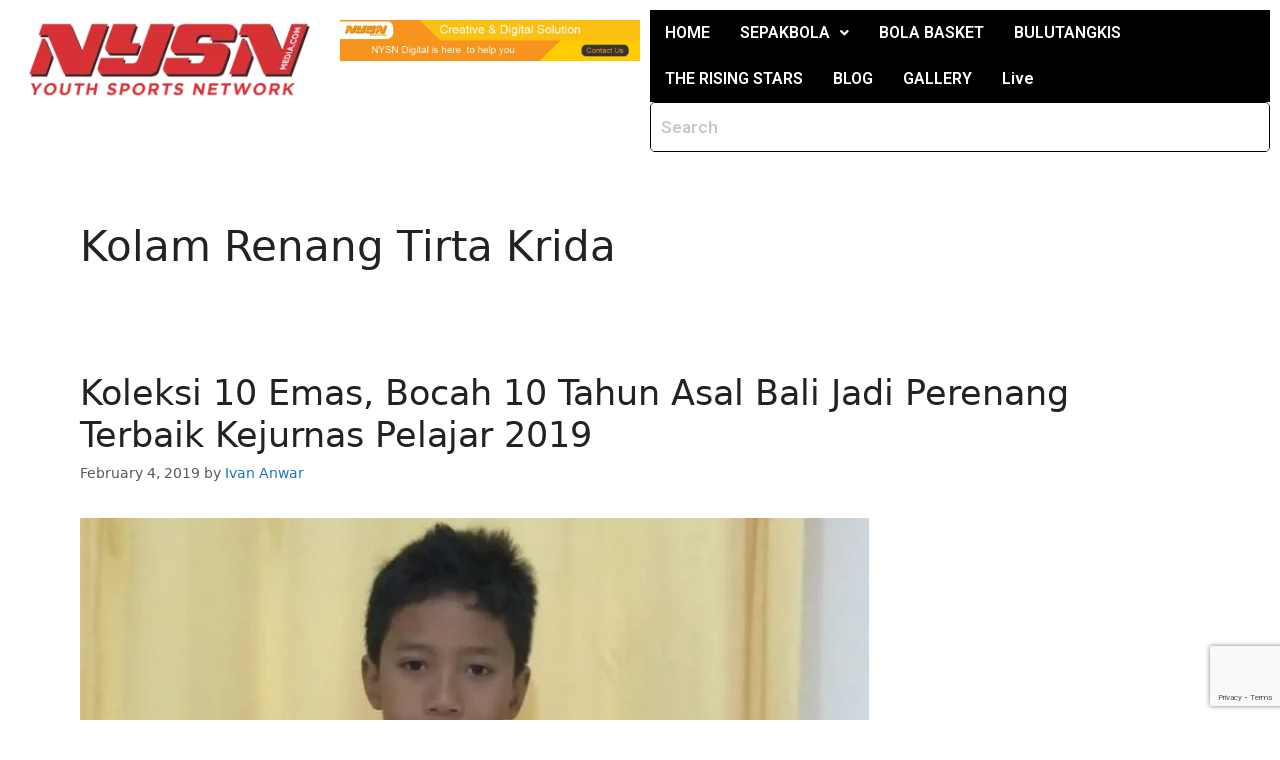

--- FILE ---
content_type: text/html; charset=utf-8
request_url: https://www.google.com/recaptcha/api2/anchor?ar=1&k=6LeKaZgUAAAAAO6aeRTHInza4-aCLeZRd4DxyLT8&co=aHR0cHM6Ly93d3cubnlzbm1lZGlhLmNvbTo0NDM.&hl=en&v=PoyoqOPhxBO7pBk68S4YbpHZ&size=invisible&anchor-ms=20000&execute-ms=30000&cb=m0m14mstxdby
body_size: 48924
content:
<!DOCTYPE HTML><html dir="ltr" lang="en"><head><meta http-equiv="Content-Type" content="text/html; charset=UTF-8">
<meta http-equiv="X-UA-Compatible" content="IE=edge">
<title>reCAPTCHA</title>
<style type="text/css">
/* cyrillic-ext */
@font-face {
  font-family: 'Roboto';
  font-style: normal;
  font-weight: 400;
  font-stretch: 100%;
  src: url(//fonts.gstatic.com/s/roboto/v48/KFO7CnqEu92Fr1ME7kSn66aGLdTylUAMa3GUBHMdazTgWw.woff2) format('woff2');
  unicode-range: U+0460-052F, U+1C80-1C8A, U+20B4, U+2DE0-2DFF, U+A640-A69F, U+FE2E-FE2F;
}
/* cyrillic */
@font-face {
  font-family: 'Roboto';
  font-style: normal;
  font-weight: 400;
  font-stretch: 100%;
  src: url(//fonts.gstatic.com/s/roboto/v48/KFO7CnqEu92Fr1ME7kSn66aGLdTylUAMa3iUBHMdazTgWw.woff2) format('woff2');
  unicode-range: U+0301, U+0400-045F, U+0490-0491, U+04B0-04B1, U+2116;
}
/* greek-ext */
@font-face {
  font-family: 'Roboto';
  font-style: normal;
  font-weight: 400;
  font-stretch: 100%;
  src: url(//fonts.gstatic.com/s/roboto/v48/KFO7CnqEu92Fr1ME7kSn66aGLdTylUAMa3CUBHMdazTgWw.woff2) format('woff2');
  unicode-range: U+1F00-1FFF;
}
/* greek */
@font-face {
  font-family: 'Roboto';
  font-style: normal;
  font-weight: 400;
  font-stretch: 100%;
  src: url(//fonts.gstatic.com/s/roboto/v48/KFO7CnqEu92Fr1ME7kSn66aGLdTylUAMa3-UBHMdazTgWw.woff2) format('woff2');
  unicode-range: U+0370-0377, U+037A-037F, U+0384-038A, U+038C, U+038E-03A1, U+03A3-03FF;
}
/* math */
@font-face {
  font-family: 'Roboto';
  font-style: normal;
  font-weight: 400;
  font-stretch: 100%;
  src: url(//fonts.gstatic.com/s/roboto/v48/KFO7CnqEu92Fr1ME7kSn66aGLdTylUAMawCUBHMdazTgWw.woff2) format('woff2');
  unicode-range: U+0302-0303, U+0305, U+0307-0308, U+0310, U+0312, U+0315, U+031A, U+0326-0327, U+032C, U+032F-0330, U+0332-0333, U+0338, U+033A, U+0346, U+034D, U+0391-03A1, U+03A3-03A9, U+03B1-03C9, U+03D1, U+03D5-03D6, U+03F0-03F1, U+03F4-03F5, U+2016-2017, U+2034-2038, U+203C, U+2040, U+2043, U+2047, U+2050, U+2057, U+205F, U+2070-2071, U+2074-208E, U+2090-209C, U+20D0-20DC, U+20E1, U+20E5-20EF, U+2100-2112, U+2114-2115, U+2117-2121, U+2123-214F, U+2190, U+2192, U+2194-21AE, U+21B0-21E5, U+21F1-21F2, U+21F4-2211, U+2213-2214, U+2216-22FF, U+2308-230B, U+2310, U+2319, U+231C-2321, U+2336-237A, U+237C, U+2395, U+239B-23B7, U+23D0, U+23DC-23E1, U+2474-2475, U+25AF, U+25B3, U+25B7, U+25BD, U+25C1, U+25CA, U+25CC, U+25FB, U+266D-266F, U+27C0-27FF, U+2900-2AFF, U+2B0E-2B11, U+2B30-2B4C, U+2BFE, U+3030, U+FF5B, U+FF5D, U+1D400-1D7FF, U+1EE00-1EEFF;
}
/* symbols */
@font-face {
  font-family: 'Roboto';
  font-style: normal;
  font-weight: 400;
  font-stretch: 100%;
  src: url(//fonts.gstatic.com/s/roboto/v48/KFO7CnqEu92Fr1ME7kSn66aGLdTylUAMaxKUBHMdazTgWw.woff2) format('woff2');
  unicode-range: U+0001-000C, U+000E-001F, U+007F-009F, U+20DD-20E0, U+20E2-20E4, U+2150-218F, U+2190, U+2192, U+2194-2199, U+21AF, U+21E6-21F0, U+21F3, U+2218-2219, U+2299, U+22C4-22C6, U+2300-243F, U+2440-244A, U+2460-24FF, U+25A0-27BF, U+2800-28FF, U+2921-2922, U+2981, U+29BF, U+29EB, U+2B00-2BFF, U+4DC0-4DFF, U+FFF9-FFFB, U+10140-1018E, U+10190-1019C, U+101A0, U+101D0-101FD, U+102E0-102FB, U+10E60-10E7E, U+1D2C0-1D2D3, U+1D2E0-1D37F, U+1F000-1F0FF, U+1F100-1F1AD, U+1F1E6-1F1FF, U+1F30D-1F30F, U+1F315, U+1F31C, U+1F31E, U+1F320-1F32C, U+1F336, U+1F378, U+1F37D, U+1F382, U+1F393-1F39F, U+1F3A7-1F3A8, U+1F3AC-1F3AF, U+1F3C2, U+1F3C4-1F3C6, U+1F3CA-1F3CE, U+1F3D4-1F3E0, U+1F3ED, U+1F3F1-1F3F3, U+1F3F5-1F3F7, U+1F408, U+1F415, U+1F41F, U+1F426, U+1F43F, U+1F441-1F442, U+1F444, U+1F446-1F449, U+1F44C-1F44E, U+1F453, U+1F46A, U+1F47D, U+1F4A3, U+1F4B0, U+1F4B3, U+1F4B9, U+1F4BB, U+1F4BF, U+1F4C8-1F4CB, U+1F4D6, U+1F4DA, U+1F4DF, U+1F4E3-1F4E6, U+1F4EA-1F4ED, U+1F4F7, U+1F4F9-1F4FB, U+1F4FD-1F4FE, U+1F503, U+1F507-1F50B, U+1F50D, U+1F512-1F513, U+1F53E-1F54A, U+1F54F-1F5FA, U+1F610, U+1F650-1F67F, U+1F687, U+1F68D, U+1F691, U+1F694, U+1F698, U+1F6AD, U+1F6B2, U+1F6B9-1F6BA, U+1F6BC, U+1F6C6-1F6CF, U+1F6D3-1F6D7, U+1F6E0-1F6EA, U+1F6F0-1F6F3, U+1F6F7-1F6FC, U+1F700-1F7FF, U+1F800-1F80B, U+1F810-1F847, U+1F850-1F859, U+1F860-1F887, U+1F890-1F8AD, U+1F8B0-1F8BB, U+1F8C0-1F8C1, U+1F900-1F90B, U+1F93B, U+1F946, U+1F984, U+1F996, U+1F9E9, U+1FA00-1FA6F, U+1FA70-1FA7C, U+1FA80-1FA89, U+1FA8F-1FAC6, U+1FACE-1FADC, U+1FADF-1FAE9, U+1FAF0-1FAF8, U+1FB00-1FBFF;
}
/* vietnamese */
@font-face {
  font-family: 'Roboto';
  font-style: normal;
  font-weight: 400;
  font-stretch: 100%;
  src: url(//fonts.gstatic.com/s/roboto/v48/KFO7CnqEu92Fr1ME7kSn66aGLdTylUAMa3OUBHMdazTgWw.woff2) format('woff2');
  unicode-range: U+0102-0103, U+0110-0111, U+0128-0129, U+0168-0169, U+01A0-01A1, U+01AF-01B0, U+0300-0301, U+0303-0304, U+0308-0309, U+0323, U+0329, U+1EA0-1EF9, U+20AB;
}
/* latin-ext */
@font-face {
  font-family: 'Roboto';
  font-style: normal;
  font-weight: 400;
  font-stretch: 100%;
  src: url(//fonts.gstatic.com/s/roboto/v48/KFO7CnqEu92Fr1ME7kSn66aGLdTylUAMa3KUBHMdazTgWw.woff2) format('woff2');
  unicode-range: U+0100-02BA, U+02BD-02C5, U+02C7-02CC, U+02CE-02D7, U+02DD-02FF, U+0304, U+0308, U+0329, U+1D00-1DBF, U+1E00-1E9F, U+1EF2-1EFF, U+2020, U+20A0-20AB, U+20AD-20C0, U+2113, U+2C60-2C7F, U+A720-A7FF;
}
/* latin */
@font-face {
  font-family: 'Roboto';
  font-style: normal;
  font-weight: 400;
  font-stretch: 100%;
  src: url(//fonts.gstatic.com/s/roboto/v48/KFO7CnqEu92Fr1ME7kSn66aGLdTylUAMa3yUBHMdazQ.woff2) format('woff2');
  unicode-range: U+0000-00FF, U+0131, U+0152-0153, U+02BB-02BC, U+02C6, U+02DA, U+02DC, U+0304, U+0308, U+0329, U+2000-206F, U+20AC, U+2122, U+2191, U+2193, U+2212, U+2215, U+FEFF, U+FFFD;
}
/* cyrillic-ext */
@font-face {
  font-family: 'Roboto';
  font-style: normal;
  font-weight: 500;
  font-stretch: 100%;
  src: url(//fonts.gstatic.com/s/roboto/v48/KFO7CnqEu92Fr1ME7kSn66aGLdTylUAMa3GUBHMdazTgWw.woff2) format('woff2');
  unicode-range: U+0460-052F, U+1C80-1C8A, U+20B4, U+2DE0-2DFF, U+A640-A69F, U+FE2E-FE2F;
}
/* cyrillic */
@font-face {
  font-family: 'Roboto';
  font-style: normal;
  font-weight: 500;
  font-stretch: 100%;
  src: url(//fonts.gstatic.com/s/roboto/v48/KFO7CnqEu92Fr1ME7kSn66aGLdTylUAMa3iUBHMdazTgWw.woff2) format('woff2');
  unicode-range: U+0301, U+0400-045F, U+0490-0491, U+04B0-04B1, U+2116;
}
/* greek-ext */
@font-face {
  font-family: 'Roboto';
  font-style: normal;
  font-weight: 500;
  font-stretch: 100%;
  src: url(//fonts.gstatic.com/s/roboto/v48/KFO7CnqEu92Fr1ME7kSn66aGLdTylUAMa3CUBHMdazTgWw.woff2) format('woff2');
  unicode-range: U+1F00-1FFF;
}
/* greek */
@font-face {
  font-family: 'Roboto';
  font-style: normal;
  font-weight: 500;
  font-stretch: 100%;
  src: url(//fonts.gstatic.com/s/roboto/v48/KFO7CnqEu92Fr1ME7kSn66aGLdTylUAMa3-UBHMdazTgWw.woff2) format('woff2');
  unicode-range: U+0370-0377, U+037A-037F, U+0384-038A, U+038C, U+038E-03A1, U+03A3-03FF;
}
/* math */
@font-face {
  font-family: 'Roboto';
  font-style: normal;
  font-weight: 500;
  font-stretch: 100%;
  src: url(//fonts.gstatic.com/s/roboto/v48/KFO7CnqEu92Fr1ME7kSn66aGLdTylUAMawCUBHMdazTgWw.woff2) format('woff2');
  unicode-range: U+0302-0303, U+0305, U+0307-0308, U+0310, U+0312, U+0315, U+031A, U+0326-0327, U+032C, U+032F-0330, U+0332-0333, U+0338, U+033A, U+0346, U+034D, U+0391-03A1, U+03A3-03A9, U+03B1-03C9, U+03D1, U+03D5-03D6, U+03F0-03F1, U+03F4-03F5, U+2016-2017, U+2034-2038, U+203C, U+2040, U+2043, U+2047, U+2050, U+2057, U+205F, U+2070-2071, U+2074-208E, U+2090-209C, U+20D0-20DC, U+20E1, U+20E5-20EF, U+2100-2112, U+2114-2115, U+2117-2121, U+2123-214F, U+2190, U+2192, U+2194-21AE, U+21B0-21E5, U+21F1-21F2, U+21F4-2211, U+2213-2214, U+2216-22FF, U+2308-230B, U+2310, U+2319, U+231C-2321, U+2336-237A, U+237C, U+2395, U+239B-23B7, U+23D0, U+23DC-23E1, U+2474-2475, U+25AF, U+25B3, U+25B7, U+25BD, U+25C1, U+25CA, U+25CC, U+25FB, U+266D-266F, U+27C0-27FF, U+2900-2AFF, U+2B0E-2B11, U+2B30-2B4C, U+2BFE, U+3030, U+FF5B, U+FF5D, U+1D400-1D7FF, U+1EE00-1EEFF;
}
/* symbols */
@font-face {
  font-family: 'Roboto';
  font-style: normal;
  font-weight: 500;
  font-stretch: 100%;
  src: url(//fonts.gstatic.com/s/roboto/v48/KFO7CnqEu92Fr1ME7kSn66aGLdTylUAMaxKUBHMdazTgWw.woff2) format('woff2');
  unicode-range: U+0001-000C, U+000E-001F, U+007F-009F, U+20DD-20E0, U+20E2-20E4, U+2150-218F, U+2190, U+2192, U+2194-2199, U+21AF, U+21E6-21F0, U+21F3, U+2218-2219, U+2299, U+22C4-22C6, U+2300-243F, U+2440-244A, U+2460-24FF, U+25A0-27BF, U+2800-28FF, U+2921-2922, U+2981, U+29BF, U+29EB, U+2B00-2BFF, U+4DC0-4DFF, U+FFF9-FFFB, U+10140-1018E, U+10190-1019C, U+101A0, U+101D0-101FD, U+102E0-102FB, U+10E60-10E7E, U+1D2C0-1D2D3, U+1D2E0-1D37F, U+1F000-1F0FF, U+1F100-1F1AD, U+1F1E6-1F1FF, U+1F30D-1F30F, U+1F315, U+1F31C, U+1F31E, U+1F320-1F32C, U+1F336, U+1F378, U+1F37D, U+1F382, U+1F393-1F39F, U+1F3A7-1F3A8, U+1F3AC-1F3AF, U+1F3C2, U+1F3C4-1F3C6, U+1F3CA-1F3CE, U+1F3D4-1F3E0, U+1F3ED, U+1F3F1-1F3F3, U+1F3F5-1F3F7, U+1F408, U+1F415, U+1F41F, U+1F426, U+1F43F, U+1F441-1F442, U+1F444, U+1F446-1F449, U+1F44C-1F44E, U+1F453, U+1F46A, U+1F47D, U+1F4A3, U+1F4B0, U+1F4B3, U+1F4B9, U+1F4BB, U+1F4BF, U+1F4C8-1F4CB, U+1F4D6, U+1F4DA, U+1F4DF, U+1F4E3-1F4E6, U+1F4EA-1F4ED, U+1F4F7, U+1F4F9-1F4FB, U+1F4FD-1F4FE, U+1F503, U+1F507-1F50B, U+1F50D, U+1F512-1F513, U+1F53E-1F54A, U+1F54F-1F5FA, U+1F610, U+1F650-1F67F, U+1F687, U+1F68D, U+1F691, U+1F694, U+1F698, U+1F6AD, U+1F6B2, U+1F6B9-1F6BA, U+1F6BC, U+1F6C6-1F6CF, U+1F6D3-1F6D7, U+1F6E0-1F6EA, U+1F6F0-1F6F3, U+1F6F7-1F6FC, U+1F700-1F7FF, U+1F800-1F80B, U+1F810-1F847, U+1F850-1F859, U+1F860-1F887, U+1F890-1F8AD, U+1F8B0-1F8BB, U+1F8C0-1F8C1, U+1F900-1F90B, U+1F93B, U+1F946, U+1F984, U+1F996, U+1F9E9, U+1FA00-1FA6F, U+1FA70-1FA7C, U+1FA80-1FA89, U+1FA8F-1FAC6, U+1FACE-1FADC, U+1FADF-1FAE9, U+1FAF0-1FAF8, U+1FB00-1FBFF;
}
/* vietnamese */
@font-face {
  font-family: 'Roboto';
  font-style: normal;
  font-weight: 500;
  font-stretch: 100%;
  src: url(//fonts.gstatic.com/s/roboto/v48/KFO7CnqEu92Fr1ME7kSn66aGLdTylUAMa3OUBHMdazTgWw.woff2) format('woff2');
  unicode-range: U+0102-0103, U+0110-0111, U+0128-0129, U+0168-0169, U+01A0-01A1, U+01AF-01B0, U+0300-0301, U+0303-0304, U+0308-0309, U+0323, U+0329, U+1EA0-1EF9, U+20AB;
}
/* latin-ext */
@font-face {
  font-family: 'Roboto';
  font-style: normal;
  font-weight: 500;
  font-stretch: 100%;
  src: url(//fonts.gstatic.com/s/roboto/v48/KFO7CnqEu92Fr1ME7kSn66aGLdTylUAMa3KUBHMdazTgWw.woff2) format('woff2');
  unicode-range: U+0100-02BA, U+02BD-02C5, U+02C7-02CC, U+02CE-02D7, U+02DD-02FF, U+0304, U+0308, U+0329, U+1D00-1DBF, U+1E00-1E9F, U+1EF2-1EFF, U+2020, U+20A0-20AB, U+20AD-20C0, U+2113, U+2C60-2C7F, U+A720-A7FF;
}
/* latin */
@font-face {
  font-family: 'Roboto';
  font-style: normal;
  font-weight: 500;
  font-stretch: 100%;
  src: url(//fonts.gstatic.com/s/roboto/v48/KFO7CnqEu92Fr1ME7kSn66aGLdTylUAMa3yUBHMdazQ.woff2) format('woff2');
  unicode-range: U+0000-00FF, U+0131, U+0152-0153, U+02BB-02BC, U+02C6, U+02DA, U+02DC, U+0304, U+0308, U+0329, U+2000-206F, U+20AC, U+2122, U+2191, U+2193, U+2212, U+2215, U+FEFF, U+FFFD;
}
/* cyrillic-ext */
@font-face {
  font-family: 'Roboto';
  font-style: normal;
  font-weight: 900;
  font-stretch: 100%;
  src: url(//fonts.gstatic.com/s/roboto/v48/KFO7CnqEu92Fr1ME7kSn66aGLdTylUAMa3GUBHMdazTgWw.woff2) format('woff2');
  unicode-range: U+0460-052F, U+1C80-1C8A, U+20B4, U+2DE0-2DFF, U+A640-A69F, U+FE2E-FE2F;
}
/* cyrillic */
@font-face {
  font-family: 'Roboto';
  font-style: normal;
  font-weight: 900;
  font-stretch: 100%;
  src: url(//fonts.gstatic.com/s/roboto/v48/KFO7CnqEu92Fr1ME7kSn66aGLdTylUAMa3iUBHMdazTgWw.woff2) format('woff2');
  unicode-range: U+0301, U+0400-045F, U+0490-0491, U+04B0-04B1, U+2116;
}
/* greek-ext */
@font-face {
  font-family: 'Roboto';
  font-style: normal;
  font-weight: 900;
  font-stretch: 100%;
  src: url(//fonts.gstatic.com/s/roboto/v48/KFO7CnqEu92Fr1ME7kSn66aGLdTylUAMa3CUBHMdazTgWw.woff2) format('woff2');
  unicode-range: U+1F00-1FFF;
}
/* greek */
@font-face {
  font-family: 'Roboto';
  font-style: normal;
  font-weight: 900;
  font-stretch: 100%;
  src: url(//fonts.gstatic.com/s/roboto/v48/KFO7CnqEu92Fr1ME7kSn66aGLdTylUAMa3-UBHMdazTgWw.woff2) format('woff2');
  unicode-range: U+0370-0377, U+037A-037F, U+0384-038A, U+038C, U+038E-03A1, U+03A3-03FF;
}
/* math */
@font-face {
  font-family: 'Roboto';
  font-style: normal;
  font-weight: 900;
  font-stretch: 100%;
  src: url(//fonts.gstatic.com/s/roboto/v48/KFO7CnqEu92Fr1ME7kSn66aGLdTylUAMawCUBHMdazTgWw.woff2) format('woff2');
  unicode-range: U+0302-0303, U+0305, U+0307-0308, U+0310, U+0312, U+0315, U+031A, U+0326-0327, U+032C, U+032F-0330, U+0332-0333, U+0338, U+033A, U+0346, U+034D, U+0391-03A1, U+03A3-03A9, U+03B1-03C9, U+03D1, U+03D5-03D6, U+03F0-03F1, U+03F4-03F5, U+2016-2017, U+2034-2038, U+203C, U+2040, U+2043, U+2047, U+2050, U+2057, U+205F, U+2070-2071, U+2074-208E, U+2090-209C, U+20D0-20DC, U+20E1, U+20E5-20EF, U+2100-2112, U+2114-2115, U+2117-2121, U+2123-214F, U+2190, U+2192, U+2194-21AE, U+21B0-21E5, U+21F1-21F2, U+21F4-2211, U+2213-2214, U+2216-22FF, U+2308-230B, U+2310, U+2319, U+231C-2321, U+2336-237A, U+237C, U+2395, U+239B-23B7, U+23D0, U+23DC-23E1, U+2474-2475, U+25AF, U+25B3, U+25B7, U+25BD, U+25C1, U+25CA, U+25CC, U+25FB, U+266D-266F, U+27C0-27FF, U+2900-2AFF, U+2B0E-2B11, U+2B30-2B4C, U+2BFE, U+3030, U+FF5B, U+FF5D, U+1D400-1D7FF, U+1EE00-1EEFF;
}
/* symbols */
@font-face {
  font-family: 'Roboto';
  font-style: normal;
  font-weight: 900;
  font-stretch: 100%;
  src: url(//fonts.gstatic.com/s/roboto/v48/KFO7CnqEu92Fr1ME7kSn66aGLdTylUAMaxKUBHMdazTgWw.woff2) format('woff2');
  unicode-range: U+0001-000C, U+000E-001F, U+007F-009F, U+20DD-20E0, U+20E2-20E4, U+2150-218F, U+2190, U+2192, U+2194-2199, U+21AF, U+21E6-21F0, U+21F3, U+2218-2219, U+2299, U+22C4-22C6, U+2300-243F, U+2440-244A, U+2460-24FF, U+25A0-27BF, U+2800-28FF, U+2921-2922, U+2981, U+29BF, U+29EB, U+2B00-2BFF, U+4DC0-4DFF, U+FFF9-FFFB, U+10140-1018E, U+10190-1019C, U+101A0, U+101D0-101FD, U+102E0-102FB, U+10E60-10E7E, U+1D2C0-1D2D3, U+1D2E0-1D37F, U+1F000-1F0FF, U+1F100-1F1AD, U+1F1E6-1F1FF, U+1F30D-1F30F, U+1F315, U+1F31C, U+1F31E, U+1F320-1F32C, U+1F336, U+1F378, U+1F37D, U+1F382, U+1F393-1F39F, U+1F3A7-1F3A8, U+1F3AC-1F3AF, U+1F3C2, U+1F3C4-1F3C6, U+1F3CA-1F3CE, U+1F3D4-1F3E0, U+1F3ED, U+1F3F1-1F3F3, U+1F3F5-1F3F7, U+1F408, U+1F415, U+1F41F, U+1F426, U+1F43F, U+1F441-1F442, U+1F444, U+1F446-1F449, U+1F44C-1F44E, U+1F453, U+1F46A, U+1F47D, U+1F4A3, U+1F4B0, U+1F4B3, U+1F4B9, U+1F4BB, U+1F4BF, U+1F4C8-1F4CB, U+1F4D6, U+1F4DA, U+1F4DF, U+1F4E3-1F4E6, U+1F4EA-1F4ED, U+1F4F7, U+1F4F9-1F4FB, U+1F4FD-1F4FE, U+1F503, U+1F507-1F50B, U+1F50D, U+1F512-1F513, U+1F53E-1F54A, U+1F54F-1F5FA, U+1F610, U+1F650-1F67F, U+1F687, U+1F68D, U+1F691, U+1F694, U+1F698, U+1F6AD, U+1F6B2, U+1F6B9-1F6BA, U+1F6BC, U+1F6C6-1F6CF, U+1F6D3-1F6D7, U+1F6E0-1F6EA, U+1F6F0-1F6F3, U+1F6F7-1F6FC, U+1F700-1F7FF, U+1F800-1F80B, U+1F810-1F847, U+1F850-1F859, U+1F860-1F887, U+1F890-1F8AD, U+1F8B0-1F8BB, U+1F8C0-1F8C1, U+1F900-1F90B, U+1F93B, U+1F946, U+1F984, U+1F996, U+1F9E9, U+1FA00-1FA6F, U+1FA70-1FA7C, U+1FA80-1FA89, U+1FA8F-1FAC6, U+1FACE-1FADC, U+1FADF-1FAE9, U+1FAF0-1FAF8, U+1FB00-1FBFF;
}
/* vietnamese */
@font-face {
  font-family: 'Roboto';
  font-style: normal;
  font-weight: 900;
  font-stretch: 100%;
  src: url(//fonts.gstatic.com/s/roboto/v48/KFO7CnqEu92Fr1ME7kSn66aGLdTylUAMa3OUBHMdazTgWw.woff2) format('woff2');
  unicode-range: U+0102-0103, U+0110-0111, U+0128-0129, U+0168-0169, U+01A0-01A1, U+01AF-01B0, U+0300-0301, U+0303-0304, U+0308-0309, U+0323, U+0329, U+1EA0-1EF9, U+20AB;
}
/* latin-ext */
@font-face {
  font-family: 'Roboto';
  font-style: normal;
  font-weight: 900;
  font-stretch: 100%;
  src: url(//fonts.gstatic.com/s/roboto/v48/KFO7CnqEu92Fr1ME7kSn66aGLdTylUAMa3KUBHMdazTgWw.woff2) format('woff2');
  unicode-range: U+0100-02BA, U+02BD-02C5, U+02C7-02CC, U+02CE-02D7, U+02DD-02FF, U+0304, U+0308, U+0329, U+1D00-1DBF, U+1E00-1E9F, U+1EF2-1EFF, U+2020, U+20A0-20AB, U+20AD-20C0, U+2113, U+2C60-2C7F, U+A720-A7FF;
}
/* latin */
@font-face {
  font-family: 'Roboto';
  font-style: normal;
  font-weight: 900;
  font-stretch: 100%;
  src: url(//fonts.gstatic.com/s/roboto/v48/KFO7CnqEu92Fr1ME7kSn66aGLdTylUAMa3yUBHMdazQ.woff2) format('woff2');
  unicode-range: U+0000-00FF, U+0131, U+0152-0153, U+02BB-02BC, U+02C6, U+02DA, U+02DC, U+0304, U+0308, U+0329, U+2000-206F, U+20AC, U+2122, U+2191, U+2193, U+2212, U+2215, U+FEFF, U+FFFD;
}

</style>
<link rel="stylesheet" type="text/css" href="https://www.gstatic.com/recaptcha/releases/PoyoqOPhxBO7pBk68S4YbpHZ/styles__ltr.css">
<script nonce="JvVnWvZRHN48dsOeyGMrWw" type="text/javascript">window['__recaptcha_api'] = 'https://www.google.com/recaptcha/api2/';</script>
<script type="text/javascript" src="https://www.gstatic.com/recaptcha/releases/PoyoqOPhxBO7pBk68S4YbpHZ/recaptcha__en.js" nonce="JvVnWvZRHN48dsOeyGMrWw">
      
    </script></head>
<body><div id="rc-anchor-alert" class="rc-anchor-alert"></div>
<input type="hidden" id="recaptcha-token" value="[base64]">
<script type="text/javascript" nonce="JvVnWvZRHN48dsOeyGMrWw">
      recaptcha.anchor.Main.init("[\x22ainput\x22,[\x22bgdata\x22,\x22\x22,\[base64]/[base64]/[base64]/bmV3IHJbeF0oY1swXSk6RT09Mj9uZXcgclt4XShjWzBdLGNbMV0pOkU9PTM/bmV3IHJbeF0oY1swXSxjWzFdLGNbMl0pOkU9PTQ/[base64]/[base64]/[base64]/[base64]/[base64]/[base64]/[base64]/[base64]\x22,\[base64]\\u003d\x22,\x22wq3Cg8KHH29cehnCtMKDwrZTw4vCuMOYdMO3fMK0w4TCqCpZO1LDvTgawpgLw4LDnsOTYipxworCjVdhw4LCr8O+H8OgScKbVD9Zw67Dgw3Ck0fCskZaR8K6w59WZyEywqVMbg/CoBMaS8KlwrLCvz1Tw5PCkBzClcOZwrjDvSfDo8KnMsKhw6vCsxPDjMOKwpzCrlLCoS98wrohwpcnPkvCs8O1w7PDpMOjcsO2ACHCnsOWeTQMw7AeThfDux/CkW8TDMOqTGDDslLChcKwwo3ClsKid3YzwoHDocK8wowxw5otw7nDmzzCpsKsw4Jdw5Vtw5RQwoZ+AsK1CUTDhsOGwrLDtsOlEMKdw7DDkVUSfMOFc2/Dr0BMR8KJHcOnw6ZUeWJLwocMwr7Cj8OqcH/DrMKSFMOsHMOIw6LCgzJ/Z8K1wqpiI1nCtDfCnSDDrcKVwqZ+Gm7CsMKwwqzDvi9fYsOSw4/DkMKFSGfDocORwr40IHF1w6gGw7HDicOtI8OWw5zCpsKpw4MWw79vwqUAw7DDh8K3RcOGVkTCm8KKVFQtP0rCoChjfTnCpMK2csOpwqwxw7trw5xPw53CtcKdwp90w6/CqMKdw6h4w6HDisOewpstC8OfNcOtW8OzCnZLIQTChsOTLcKkw4fDg8KLw7XCoFA0wpPCu0URKFHCkE3DhF7CtcOjRB7CgsKvCQEQw5PCjsKiwr1/[base64]/CuyhVw6zCicOOw78ZS01mEMKAPRnCsQ/ChFUhwqnDk8Onw6zDvRjDtxFPOBVyVsKRwrsHDsOfw617wrZNOcKKwrvDlsO/[base64]/CmHXCuSbDt01ZwrYoYBPCgMKqw6fCusKGwrVsIwPCkcOLw7PCpWxfCMKnw6/[base64]/DjcKXwpHDtUkmB8KwwqPDlHnDvMOqw6o7wq51wrrCvcOww77Cgih/w7RLwrNrw6jCmk3Dt0xMWUN3F8KVwq0oQcOgw5fDr23Ds8Ohw4RJeMOWSH3CpMKwIT8zVwovwqRZwr5CaHHCucOpZm/DhcKDIHh8wpNyLsO/w6XCjSDCiFTCkSPDkMKZwpzDv8OmTsKCbGjDv20Qw45Oa8Oew4Yww6k9LcOKGzrDkcKOYsODw5fCuMKuUW8rC8KzwoTDiGp+wqfCpFvCi8OQL8OFUCvDvRXDnQTCn8OgbFLDjg1xwqQlHFhyAMOCw4J4P8O5w4zCukXDli7Dq8KnwqPDiB9YwojDugI9bcOZwrXDqC/Cmjhww4/DjEwjwr7Cl8K/bcOTMcKGw4DClntUdizDhlVfwqFLUgPChwg9wqzClcKRU2QrwohewrRgwr4Xw7QvC8OXWsOSwo5DwpMIZ0rDhXgGDcOvwq7ClhJxwoA+wo/CiMO9JcKDHcOxGGQ5wph+wqzDncOzY8K/NTZzfcOoQSDDj2zCqmnDrMKUNsOpw6YhI8Ozwo/[base64]/wo3CnDvDkcOIJjbCukxFDVp+fcKEeE/CkcOXwrBywqgIw6h2BMKMwobDhcOFwozDj2rCnWsxBsK6EsOwP1TCo8OuTwADe8O1cENfMSHDoMOrwp3Dl3XDjsK3w6Qiw444wpUEwrAXZXrCo8OVFMK0H8OeBMKGfcKLwpYIw7dxLxYSSWEWw5TDoVDDpFxxwp/CqsO4aisvKyjDlsKxJSNRHcKYfxrCh8KNPQQlwoVFwpjCt8O/YX3CrjPDicKxworCjMKPKD/CuXnDl2/CoMOBEn3DvjsPfQ/CqgpPw4HDgMKwADbDqR17w63CpcK8wrDCr8KrYSFXRlJONMKkwr59MsOJH3t0wqEOw6zCsBjDscO/w5wCQEJHwrl9w41dw7TDhxDCksODw4M6wqsNw7rDkXB0YHLDhwDCgmh3HzIeTcKOwopwUsOywpTCicK/OMOZwqDCl8OeSxARNnTDjsO9w4M4SzjCpmkcLB4GMMKUIj3CiMKEw5g1bhkYSSHDoMKLDsKnAcKBwpzCjsO4PkfChmjDpkRywrDDisO4IDrChTlbOkLDlnUnw5c3TMOUOj/CrD3CuMKmREYoGFTCvColw7w0XlUPwod7wr5lZWLDpsKmwoDCqVx/Y8KrZMOmUcOjRB0WU8KqasKXw6Qjw4XCjyZEKwrDqTk6dMK/L2d5OyUOJEE5Lz/[base64]/DmsOnWMOgY8KTMMKoXxxQf1dZw6nCgcOiEBthw47DnwbCpsKkw7/[base64]/w6h1w6PCrMK+B10FwqfCviAOw73Ch1hOwo0rwq1eaVDClsOPw7/CmMORUzPDuQXCvsKRZcODwoBiQGDDjFXDpUYqGcOAw4N7YcKgMz7Cvl/CqhpLw61fLh3DqsKOwrIxw7nDrkLDkGxcNwFZbsOjRxkhw6Z5FsOTw4lhw4FMfA4hw6A/w5nDocOoC8OYwq7CmiDDjFkAVV7Di8KIGjEDw7vCjTjDiMKtwroVRxPDnMOydkHCt8OhPlofcsOzU8Okw6hsRULDgsOEw5zDgy7CoMONaMKoasKBTsKjZQcbVcKSwoTDsggiwq0MF07DnhTDqWzCh8O3ASoHw43Dl8Oyw67CjsO/wp8owpodw78tw4J2woggwo/Ds8Khw49ow4VDfWbDiMKuw6Aow7VkwqFGPsO1KMKZw6HDkMOlw7MlMH3Ct8Oqw4LCv1LCiMK0w57CjMKUwoF5VsKTUMKQYcORZMKBwpQQVcOUayVewoTDpxM/w6VZw6TDnxTDpsKWbcOMImTDs8OewoDClitmwq1kMkEgwpErTMKHYcKcw5xUfDBcw5sbZRzCgRBAb8O/DAgaVsOiw5TCoCcWesOnDsOaacOGDRHDkXnDocO4wqnCgcKPwo/Ds8OJSMKAwqguTsK8w5IOwrnCjwYwwot0wqzDsizDrxUhMsOiMcOgSQpGwos/RsKIJMOpbjdMCWnDqFnDi0TCvjDDvMOsSMOnwpPDpFNmwqYLecKiFCLCisOXw5x+YV5uw7wRw4l/bsKwwqk0LkvDnxcmwpkxwqonC0Q3w7zClsODWnPChiTCqsKWSsKGFsKPNTlraMO5w7rCvMKsw4heRMKYw6xMAi0EbxrDlcKtwoZ/[base64]/Cm3fCnHYuAcOXFhctf8OLK8OiPz7CjDAsCkZzACwmJ8Kwwrdqw7EIwrXDhMO9ZcKPPcO1w6LCpcOndQ7DoMKHw7zDrC4Zwo50w4/[base64]/LsOgFMOUN18BWBHCkSPCh8KXKS9Zw5EDw7LDp2AsPS/Cmjt2JcONK8KlworDvcODwpDDtxPCrVLCiUkrw4zDtXXCrsOcw57DlxXDlMKowrkCw7lxw5Afw6ooLgjCmALDt1Mhw5HCowoABsOMwpcVwrxDKMKpw4zCnMKVIMKewpDDkhfCiBzCtjjDmsKhBWcmwqtTF3sewpLDl1g7EinCs8KLC8KJEUPDnsOBS8O/fMO8SUfDnjTCoMOFS34ETMOSZcK8wo3DkWLCoDYNwprCl8O8V8Kkwo7DnR3DpMOdw4fDj8KfJcKswqjDvxxpw6FtLsOww7TDh3xMfHDDhDZOw7DCmcKVf8Oqw5XDhsKLGMKiwqcsecOHVcKRHcKbFUg+wrtrwp9/wo1PwpXDtzdpwrJLEnjCrm1gwovDlsOWSiA9RldPdQTDmcOGwq3DtBpmw4kdTCdjMyN0w6wtCEQkAWszJmnCtzFFw4zDiSDCkcK7w4jDvG9lOBdmwo/Dhl7Cv8O2w6lIw5FNw73DocKQwrYJbS/Cv8KSwqc+wp9Bwp7ClsKYw6zDiElBcTJWw5JfCVYeXWnDi8KLwrIyaWlJW2MgwqDCjmTDsGHDoCvCpiHDpcKGTik4wpXDpQcGw7zClcOdUAPDhMOIVsK2woxwZ8Kpw6tLaiPDgX7Cl1rDoUZ/[base64]/w4jCmcO5w57CuCTCiE9uHEM+XMKcw79SO8Oyw4XCj8ObYsKPOMO7wqQjwoDCkkPCjcKvSyQnDlXDtMO2FMKbwqHDh8KONz/[base64]/[base64]/w7HDv8O/SMOzw7/[base64]/CkHMvw6HCu3HCqsODdsOOWyvCtsKEwr7DjsKEw7gfw6/[base64]/CpsOzw5hKK8OoV8OHfV5kw5tXwpXCvz/[base64]/[base64]/CkcKeYsOfw7vCvcOfwrzDvgQFBsOEwpLDkcOLw5sEMzAHcsO/w6DDi15fw6V5w7LDlFh7w6fDvzzCm8K5w5vDlMOFwpDCucKrc8OBAcOtUMOlwrxXwr9Iw4Zrw6/CmsO7w7NzJsKOSDTCpR7CqkbCqcKZwrXCj0/CksKXeQ52agfCvhzDjMO8NsKrenzCp8KQGHBvcsOSaX/CssKca8Orw6xBfD0Ow7rDtMKnwqLDshwpwpfDqcKOPcKCFsO+UhvDgXRPdiLDmHfCjCDDgXwywow2JMOnw6YAF8OzbMKwH8OkwpFiHR7CpcKxw6VQZcO/woFBwpLCviZSw5fDvwcYfnNBMgPCiMKbw4pzwr7DoMOuw718w4HDv0svw7w/TcKmP8KqaMKDwpbCt8KIFkbCpmEQw5gXwowTw5w8w51dccOvw7TCkH4OT8OqC0jDosKLNl/Dt1wiX2zDtzHDtVnDqcKmwq5JwoZ3NgHDlQE2wq/[base64]/CkEPDlBTCtTswd8KMKMKXGsKGw7ltw4tMwrfDncKGw7LCpwrCqcKyw6UTw6TCmwPCnXJcBRIhHmTClMKDwp0KXcO+wpt1wqEIwoFZYsKGw6nDmMOLbSl5CcOUwpFRw77CpgpiHMOAam/DgsO5G8KKVcOYw44Lw6xRRcOXE8K9CsOtw6PDjsKvw4fCrMOBCxfCrMOFwrUgw7TDj3R7wpUvwrvCsw8/w47ClDt5w5/DlsKpc1cvAMKDwrV2JV3CsHLDmMKrw6Imwo/CmwTDnMK3w5FUYRsWw4Q1wqLCqcOvf8K9wq3Dq8KEw50Rw7TCosOqwpw6KcKLwroqw5HCqwQMDy0Dw5HDtFYPw63DicKTKsOUwrZiKMONfsOCwrYJwrDDksOywqzCjzDDjRzDiwTDog/Dn8OjalXDmcOow7BDRQjDrR/Cg2zDjRTDgSEawrnDqMKFKU9Ewqojw5HDrMOwwpU6UsKsUMKCw5xCwoF6QcKMw6LCk8KpwoRCY8OQbBXCp27DjsKWQw/CkTFFIcOGwoECw7fDlcKiEhbCjB8OAcKOFMKaDCA9w7smDcOSJMOoWsOUwqBqwp9wW8Ofw7MEKlRrwodvSMKGwq1gw59Hw5/Cg31xUsOqwoQbw7MNw4fCjMOawpfCvsOaVcKdQD0Yw7cnScO+wr/[base64]/[base64]/[base64]/Cm8KoRcONwq/[base64]/[base64]/CscOdw5tGFsO/PhIsw7PDpMOYVMOdw7rCu2LCuEkOdDMpUEDDj8Kdwq/CgkU4QMOhBsKUw4DCtMOXacOcw60jBsOtwrM/[base64]/Cj1Rgw5/DhsOiw7LCo8OAXy3DmVrDk8Oiwro9aRnCqMOIw7LCjcK1KcKgw74NP1DCoE1PIDPDrcOHDjrDglvDiQh8wotzRhfCiFQNw7TDrQ4LwrLCtcKmw5HCiiTDtsK3w6V8woDDrMOHw4Qdw7Zswp/ChzTDgsOaLFIkVcKXIjAVHMKIwrLCk8OZw5jDnMKfw5nCnMO/[base64]/DpsK7wpXCr8ONIy7CusKQw7nDkiUTw6DCjiLDs8OkY8KKwqXCvcKpfjfDokLCvcK6P8KNwqfDokp0w6DCocOWwrlsRcKnHU/CvsK6f3VNw6zCrAR+e8OCwrByQMKOwqVmw4guwpUFwooCKcKpwr7Cv8OMwq3Ch8KTc0XDjD3Cjn/DhEpnwpbClRE7X8OTw5NFc8KEEHwvHiUVL8OBwobDnMKbw4vCtcKpCsOQFXw3CMKHYVUiwpXDmcKPw7LCkMO/w7k+w75cM8O6wr7Dl1vDlkwmw4R+w7Fnwp7Cv2IgAVVqwoFCw5PCqsKeSFsIeMOkw6FkHXB1woRTw78mKnk5worCpH7DtWIKTsKFezLDqcOeFnUhK3nDjcKJwqPCqQZXSMK/w6PDtCYUDkTDvFnDoFkewrxEBMKkw5HCucK1BgQLw47CqxfCgAEmwrwiw5LCkX0QZhIlwr3ChMKTdMKCDDHCj3/DuMKdwrHDlUh+T8KYS3zDnwTCqsOowrluXjfChcKaaTk7AA3DucOgwqlBw7fDpcOGw4LCiMOowoLChC/CqkYzXlpXwq3DuMOZAG7DmcKxwo4+w4TCm8OPw5PCvMOGwqvDoMOywrvCm8OSSsOWPMOowqHCkX8nw5LCiDdtcMOLOF4gG8O6wpxhw5BWwpTDusOnbRljwqEVMMOkwqFcw7jCn1/CjWbCsFg+wofCjlZ3w5pza0fCrnHDlsO9JsOmbDEpYsKSZsOzAGHDgznCnMKkXjzDiMODwpjCgyI0UMO9bcOqw681W8Opw7/Csk8iw4PCmMOgLTzDvQrChMKHw4vClCbDoEkae8K/GgTCnF3CmsOUw6sEQMKgQwUnW8KLw6bCgDDDl8KGHMO8w4fDksKCwqMNWjDCigbDlzM/wrpbwrXCksKFw5zCucKsw7zDpwh8YMKpd2wAalzDu1Q/wpzDk3nChWDCosOOwoFCw4YiMsK0dsOuQsKjw6tNHhPDjMKMw7ZIYMOcRh/[base64]/TmrCiEkAwqnDqsOuwpnCgcKlw43Dh8KSwpc2wo3CqE5xwrs6GUV5ZcKFw6PDog7CvlzCoQNpw4vCjMOxFRvDvH9UKFzCqhDDpGxfwpl/wp/DusKKw5rCrAnDmsKOw6nDrsOcw5kIGcOFA8K8OmN2Ol4YRMKdw6kkwpo4wqo/w7l1w4lXw643w5HClMODCydiw4VPXy3DkMKiNMKDw5/CisK6B8OFG3nDgyLCrMKMRwTClsK9wojCucOxQ8Oeb8ORGsKVQQTDncK3ZjcVwoJ3MsOAw6otwojDk8K2LzB1wrogTMKPf8K+DRrDkW3DhMKJLcOedsOXdsKEallEw7MmwqkKw459RMOkw5nCtH/DmMO3wpnCs8K+w6nDkcKsw5XCt8K6w5PDth1zcntXb8KCwokUaVjCrSHDrA7CrsKHDcKAw5ksYcKBF8KCX8KyM3pOBcOUD01cIRTClwPDnTl3A8ODw7PDscOGw5QJVVDDtkM2woDDuwzCh3J4wozDvsOVORTDgmHCrsORbE/DtHfCv8OBAMOWY8KWw7DDp8K4wrcLw6/CtcOxLirCqRLCqEvCqmVMw7XDm0gLYFQjVsOOe8KVwoXDusOANsOFwolcAMKkwrzDuMKmwpTDm8KiwrPCqj/[base64]/Cl8OHwpREF8Kkwp/DozjCscORwqDCsihqwpZcw4XCgcK8w77CtEvDvjcdwpjDssKtw6cEwr3DkT0DwrDCj3lAOMOhKcOiw4hxw4dzw5HCtcOcNix0w4l8wqPCjlvDh3/[base64]/CjMO5DMOcwqVUPnhNw53DokfDvMKpTlMcwpLCogpkFsKrK30bBRVcFcO6wrzDrMKQY8KtwrPDuDLDsyrCmy4tw7HCsQ/[base64]/DmgDChF/Cthh+McObGcO7elvDn8K7w7HDhsK0SVHCl2cSXsOAEsOKwo1cw5fCk8OAbMKdw4HCuxbCli3Cvm4Jd8KAWzIow5PDhR1IVMOawqPCi2bDgx8awqNMwo8WJW/CmGDDiU7DqgnDulDDqQDCrcK0wqJOw65Cw7rCjGZYwoFewr7CqF3Cj8KAw4zDtsOVe8OUwo08DCdcwp/CvcO4w68Vw7zCssK5HwvDvCDDq07CisORecONw4RBwqpbwphRw5oFw4k7w7fDvMKwXcODwpTChsKUS8K1b8KPNcKaF8Obw6jCjFQyw4wqwqUMwqrDoFrDr2nCtQvCn2nDtkTCqhcGcWwcwobDpz/DgMKyExYtMUfDgcKDWi/DiWvDgRzClcKlw43DksK/JmTDhjcUwqgUw5RkwoBAwqBjbcKOCkdYJnjDvcKkwq1Xw5UvFcOvwpJDw7TDgmvChsKxVcKew7vCucKSMcK9wpjCnsO2XMOwRsKpw5bDpsOtwrYQw7kWwqvDlnMCwpLCoxbDjMKtwr4Sw6XClsOMF1/Cs8OwGh3DjWXDucKTFjDCrcOuw5XDswQlwrhrw7lHMsKtFlpVeyARw7dnwqTDlwQmV8OvOcK7TsOfw4HCksOWAgrCpsO1ZMK6AsK/wokSw6EswoPCtcO7w7liwrbCmcK1wq0sw4XDnW/Ck2wZwos/w5IFw6LDq3dqScKxwqrDlsOSXH41bMK1w7Znw77Cj1Q6wprDpMKzwrPCvMKQw53CvcK9FsO4wrsewrd+wqVWw4zDvT0Iw5/DvhzDllPDrxN3QMO0wqhpw68gDsOawovDkMKLczHCimUALALCrsOxacK/[base64]/CvcKGwqrDk8KAwoLDkH3Ct8O1CA/DpcOYwoLCs8KNw5bDuMKoIAnDmy3DjMOGw47DjMKLScKMwoPDrG4Ofy42BsK1eU12TsO9I8O6V3YuwrfDsMO6RsKNAk8uw4HCg35VwqVBNMKYw57DuHV0w615F8KNw7XDusOEw47CqcOMUcKCf0VvDwrDpsOsw5IawopNeFwjwrvDk3/DmMK4w6fCrsOqwoTCqsOJwohSfMKCXF/CvErDg8O6wqtgHMO+FULCrHfDg8Otw4HDmMKtUDrCk8KPBX7CuCtSB8OVwq3CusOSw41RYBJTS0PCssKnw704XsOfClPDqsK9Q0LCocKow6BnTMOaAsKtfsOfO8KRwrBYwq/CuxwDwqpAw6nCgS9HwqzCklIewqPDiUBBEMOawo90w6TDo0XCn0YXwp/CicO6wq7ClMKjw7x9FyslV2nDtktcdcK6PmXCmcKFPC9QRsKYwpc5DHo1f8Kpwp3CrCLDhsK2eMORUsKCD8KewoQtO3gCCC9xTl1iwoHCsxgmKn4Pwr5uw6pGw4bDvzUAEzZ9dH7Co8KYwp8ECBBDb8Omwo/CvRnDlcObV07DjwAFNiVQw7/CkwIXw5Yxe1XDu8Ogw4bCkU3CiFjDg3ILw5LDncKHw4MJw7FhZVXCo8Khw6rDrMO+XsOeJcObwo5Xw4U1dzTDi8KHwpLDljUUf1XChsOlV8KKw6FUwqTCoVFJCsKJP8K2fRDCj2gYDE3Dj3/DgsO/wrUza8KPWsKPwoVKGsKGB8OFw4zCtz3CqcONw69vTMOsUT1vKsK2w6HCocOOw4XChWV9w4xewrnCi0wBMBVfw4fCgyPDmkklaz9abjF7w57DtT94ASB/WsKFw7gIw4zCisOoQ8OMw7tsO8KzNsKsaEFsw43DjQrDqMKPwoTCjHvDgmvDrRQvOCw0NCUabMKawrVAwpBBAxgNw4fCrzpdw5HCqHstwqAxP27CoRkPw6HCo8Ogw7FkO2jCjCHDi8KyG8Kzw7HDjT0dNsOlw6DDtMOwNDctwp/Cj8KNVcOHwoHCjxTDjVIhc8KLwrrDjsOnX8KUwp9Zw7VMEzHCisKJJFhEFBvCqmTDsMOUw6fDnMK9w7XDrMOXasKHwrLDsxrDhVDDmlMawrTDg8KIbsKZI8K2M00Zwr0dwqYOcTzDjjFZw5zCrA/[base64]/CkMK4w4HDsMKKw5Rbw7TDjMOlYkAMSsKQwpXDocOAw7UFEhUyw7R4Y0/ClS/DqsOaw7zCvcKtEcKDYAvDvFMUwpcpw4hkwobCkRjDlMOnfCDDmB/DgsOlwpTCuQPDjGTDtcOww750HjbCmFUqwrhkw7lVw7FiEMKOUg9nwqLCscKWw7/DrhLDkyLDo2HCgznDpjgkRMKVX1kTD8K6wozDtzYTw6vCrCjDu8KpKcOmCkPDicOrw5LCkw7CkUYRw5zCjAUMTVUQw79WEMODLsK5w7PCr3/CiW3Ck8KxBsK8USZfVExXw6fCvsKDwrfCpmt4aTLDjzAgBMOrTj9MIgDDs1rClAIMw7JjwpEVecOuwrMvw5pfwpYkbMOva0MLAgHCn1rCgR8Te30xVSXCuMKWw4s/[base64]/wrwTw73DtsK1ecKDwqQmUQ/CvEslw4AGcwFZw60tw6DDmsK9wrjDlMOAw60HwoYAHHTDjsK3wqPCq0jCm8O7dcKsw6XClMKjVsOTOsK0SG7DlcKrUGjDu8O3F8OHQj/CqMK+T8Ogw40FYcOewqTDtV11w6pmeG9BwofDhF/CjsOPwrvDv8OVMjByw7/CisKfwpTCo0vCigRywo5ZF8OJbcOUwrTCscKFwpvCpEfDvsOCW8KjO8KmwoHDgSFmNEBTecKzc8OCIcKPwqHCqsO/w6Qsw4Vsw4PCuQdQwpXCo0/Di3rCjkvCmWo+w5jDtsKCJcKBwqZucBJ8wrDCoMOBBwPCtW9Nwpw8w6lJM8KYYxIuVsK8M2HDijhowrEDwq3DqcOJb8KHHsOdwrozw5fDt8K/R8KKfMKrQcKNaEc4wrLCuMKeby/Do1zDhMKpSlAPXCQUDyPCisOmfMOrw4dTVMKXw55BB1DClw/CiVjCr1DCssOIUjvDsMOqM8KCwqUCfcKuBjXCnsKPcgMPWcOmHQBswppWYsK2RwfDrMOqwqTCuBVBSMKxfkg1wqQIwqzCusO6JcO7e8OzwrlywqrDosKjw7vDpU8TI8OcwoRAw6LDswQ6wp7DpXjCmMOYwqIEwrXChjrDuR08woQwQcOww7bDixzCj8K8w6/[base64]/DoB3Ck2nCvWB7DcKjwoVcVSTDi8KDw4HCnA7CqsKNw7rCjEkrMwPDmQXDl8KQwr1uw6zDtXBqwrTDp0ojwpvDuEo+KMKqbsKNG8K1wrN/[base64]/wq4hYcKyF8Oiw7gEw55CTMOARcKhWMKrL8Kbw4QKLW3ChnrDsMOjwr7DnMOhZsKrw5nCs8KOw5lHLcOmJMO5w7d9wrFLw7JwwpBSwrXDvMOpw7/Dm2t8Z8KBeMK6w4NIw5HChMKmw6tGBzNfwr/Dlk5tXlnCrEFZGMKew7xiwojCrQ4owoPDgAbDv8OqwrjDmcOaw7vCnsK9w5dibsKlexnCicOMFcK/IcKDwqZYw4XDkGh+w7bDj3Uuw57Di25lfQ/DjkLDs8KPwr7CtcOqw5tGThlRw7XDvMOjZMKRw4N9wrnCqcOlw5TDssKwFsOOw6DCllwgw5kdfAIxw7s3BcOXXGZIw541woXCkj85w6DDmMKERHI4RljDnSPDh8KOw5/Cs8Kew6VSR1dcw5PDrSXCmcKRaGtnw5/[base64]/DtQzDjEzCuiLCnRHDqHbDqMORw5drw5F1w65GOSzDlsOMwoDDmsKJw6XCoXTCmcKdw6USYSYuwqgRw4QBFzrCj8OYw5c5w6h6EQ3DqMKrPcKiaV08w7RVNxPCgcKDwoLCv8OwRXvCvwTCqMOrJMOdIsKrw6/CvcKTBxxfwr/CvsK3CcKTAy3DunnCvcOhw6kDOVXDrCzCgMOVw6bDtWQvM8ONw64kw4ETwpJJRiJWBDoEw5vDkj8yDMKVwoJowqlBwpLCmsKqw5fCjnMRwp4pwqknY2JdwqVAwrwowqbCrDU6w6TCtsOCw5h/[base64]/wrJ5ecKAM2lMwrPCr8OrwqfCpyh0U1nClT9ZecKeaGHDjEHDmSfCtcKrTcOHw5TChcOaeMOlaW7CmcOGwqZRw70XesORw4HDpx3CncK+bxN9wowZw7fCsy3DtmLClysbwptoGxbCr8OJwqfDrcK2bcOQwr/[base64]/[base64]/DrQTDhMKJXjcLwrzDrhdyJcOHVHvCnMK/w606wop6wrvDhy5Ow63DpsO6w7vDuXA2wp/DlsKCWGVBw5rDpMKUU8OEwolWeEh2w5wuwqXDl14swrLCqSp0ezrDhA3ChhTDgsKKDcOfwpgxVwPCigLDkBrChwTDglA2wqxuwrNLw5HClXrDlTnCrMO0SlzCt1jDscKdIMKECSVVJGDDgXwvworCu8K8w6vCkcOgwqHDljnCjHXDrXHDgWXDqcKNXsK/wqkpwr5+LkpdwpXCpXhqw6c1VXhlw5duGMKQSAvCog1zwqMqYsKsKMKswqM6w6LDosO9ScO1NsOYNXk6w6rDg8KDXwcYXcKCw7BswqTDo3DDuH/DpMKUwr83Y10janIRwqJFw4cqw4Zmw7p0EVgTGUzCqgF5wq55woopw5TCjcOew6bDkQvCpsKYMA/DhzrDtcKswociwqsyRnjCrMKgGiRVbUF8IgLDnwREwrfDk8OFF8KFU8K2byU1w6MHwrHDvsO1wqdcTcKTwphqJsOLw69KwpQFBmxhw5bCo8OtwrbDpMO6fsO1wosqwqXDoMO8wp09wocXwo7Dp1EfQx3DkcKWecKIw4d7ZMO4eMKTZhnDqsOrH08Nw4HCuMKsZcK/OmHDmQ3Ci8K3UcKfPsOhRMOwwrIrw6vDt2Nbw5IfUMOUw7LDhcOOdih4w6DCqsO6fsKyUFgzw4ZxKcKcwrl3XcOxHMO9w6MZwr/CqCIEP8KTZ8KBDl3Cl8OwR8Olwr3CqhJIbXdAGxszJjAaw5zDuR8gdsO5w4PDssOiw63DvMKLQMOqwqLCssKwwoXDoFFmWcOYNADDj8KBwosXw4DDtMKxDcKsP0bCgCnCozd2w4nCrcOAw7gULDIBOMOlaw/DqMO2w7vDsCFUasOrcwTDmiNFw4PDh8KBZz7CvUN+w4LCjVvCnAF/GGLCkjssHyYtPcKVw6rDmBXDsMKQWEQrwqV7wrjCj3QcNsKvEy7DnDU1w4fCsG8aYcOUw7XDjiVrVhvCtMKQeD8OcCHCmX13woUNwo8yXmdWwr0CIsOeU8O/OSxAP1tTw4TDu8KqUTbDkCYHeXfCiFFZbMKyJsKYw4h0f1o2w44Bw6PChDLCsMKJwoN7b37Dv8KBUi/CjAMowoVAHDg0JSdewo7Cm8Oaw7rDmcKpw6XDkUPCiV1XRMObwpN0FcOLEUbCmUdXwoXCu8KBwrrCgcOVw5TDs3HDiRnCrcOuwqMFwprDiMOdcmxAVMKjw5/Cl0HDvRvDiQbCk8KIYhpIGxsLQUNfw7RVw4VWw7rDn8KWwostw7bDk0bCl1PCrzFyI8KIDhJ/[base64]/CusKnbQXDpHzDn8O6EMOKY8KXwrLDh8K+fi9HcU3Cv0QiDsOOUcKfT0J+UmU8wp9ewpzCucKeTTgNEcK7w67DpMKbN8K+wrfCksKKBm7ClEA+w6IVBExGw5Z3wrjDg8KeDcK0cAQ0Z8K3wpMCaX90X2/[base64]/DkcOzw4DDm8KPw6k3wqBGOsOKaMOww7HCvsKfw7bDjsKUwqUmw5LDowV1SW4TXsOEw6Udw7jCsm7DljTDvcOAwrLDow/DoMOpwrNYw4jDsFnDsDE3w7JWJsKJWsK3X2XDk8KOwrgYJcKkXTkGdsKXwrYww5vDk3jDsMO7w78CC1Qvw6kARXBmw6dKcMOaDm/Dj8KBQkDCvsKwOMKfMELCuivDr8OVw5TCjsOQIzN7w4RfwpQ2EHFAE8O4PMKywqzChcOeO0TDgsOtwo1ewplzwpUGwpXCmcKAPcOOw4DDqzLDpEvCrcOtPcKOE2tJw67DhcOiwoPCmw1Mw5/CisKPw6k5McOnN8OPAsOmDDxQGMKYwpjCl0p/ecKFRigteB/DkHHDn8KzPk1Bw5vDoWRewrRCAg3Don9iw5PCvF3DrE4yOWJyw6nDpB0+ZsKpwo8swo/CugEJw4TDmBV4csKQVsKJOMOjOsOsZ1zDnHFAw5fCgjnDjDE2TsKSw5dXwq/Do8OIX8OJBXnDgsO1bsOwS8KUw5DDgMKUHihVYsOxw43CnX7CuHwXwoUIQMK4wo/ChMOqGwAuKMODw7rDkn4IQMKBwrXCp3vDnMO8w5JZWF5Fw7nDsSvCtMORw5gewpHDncKewrbDiEhwVETCv8KpEcKqwpvCkMKhwoFyw77CkMK+PV7CgsKuZDDCusKKMA3CnhrCn8O2eS/ClxfCm8KLw49ROcOoBMKpc8KrHzTDs8OPVMOCF8K2QcK9wqrClsKrVAQsw7XCt8OLVBXDrMONRsO4I8OJw6tBwqtcLMKUw7PDi8OGSMOZNgHCvX/CmcODwrsSwoF2w5tXw7rCtRrDny/ChyXChgjDgsOrecO8wovCicOmwo7DtMOew4zDk2BgCcOjZDXDml0ow77CnGlPwqpuNw3CmxLCnXLDusOIdcOfAMO0dcOSUDBTKGIzwo9dHsKrw6TCpCMpw5YGw5TDkcKSYcK7w4dXw6rDvwjClic/VCvDp3DCgTMSw6Ziw6t2SkTCgcO+w7PCv8KVw5NSw5fDu8OXwrpNwrceVMO1KcO5S8KGa8Oswr3Cn8OIw5LDqsKOGx0mDBsmwo/DicKqDGfDkU9rEcOCEMORw4fCh8KNN8OEXMKYwqjDscOlwo/[base64]/S1cdw5UZOMK9woHDkMKQwqrDiMKCw4TDl8OEXcOqwp0nwo3CmHfDhMKPSMKIX8Ohch/Do0lpw5FJesOewo3DilRRwosEX8KYLQDDpMKvw6IQwq7CpEw8w6HCpn9tw5zDoxo7wol5w4k4JynCosK7OcKrw6w0wqjCucKMw4DCnE3DocK2bsKnw4zCk8KaVMOewpjCo0/DpMKQEh3DiHkAZsOTwrnCosKtDy5hw6hiw7Y3BFQ+QcODwrnDusKGwpTCkFPCisKfw7ZyIzrCiMKvfMOGwqLCjCI1wrjDmcKtwp0vA8K0wp9XeMKRZAbCp8OkJSXDsUjCiArDmCbDhsOvwpsdw7fDj2pgHB5Hw77DpGbDlhJnHXIQEcOIeMO1dFrDqMKcJzIyIA/DqE/Ci8Kuw7wMw43DiMKRw60tw4Mbw5zCiSrCocKKb3DCoFvDqVk2w4jCk8Ktw71MBsKBw5LDgwIPw6nCgcOVwqxWw5jDt1Y0bcOdT3zDlsKVMsOjw7w6w6YgHmPDgsOeIDnCjlxJwrIrUsOnwr/Co37CpsKFwqF+w7vDmQsywpwHw7HDmBDDnUfCvcKuw7jCrHvDpsKxwqHCgcO4woUWw6/Ds1BESX8QwpRtecKnUcOjM8OJw6F8UTbChUDDtRTDqMKyKUHDi8Kkwo3CgRgyw7rCm8O7Hi/Cunh1Q8KIOVvDn00QR1dZMsK/[base64]/[base64]/CqsKoNFcdwpVIwpxHfsKvKcOdwp0EwqHCu8OFwoUxwqp0w6wXHwzCsHrCtMKoDHdbw4bCtQrDk8KVwrE7DsOPwpfCrkEgJ8OHOUjDtcOsbcO6wqd4w59Iwpx0w58OYsKCay1Kw7Ryw4/DqcOzRlRvw4XCmEtFBMKBw5zDk8KAw50aT1XCqMKBfcOaQBzDpjHDi2zCl8KHER/CnQbDtwnCp8KGwpbCoh43VypjamgWJ8KyesK7woPCqFPDmUorwpjCmXxAD1bDgDfDq8OcwqrDh0kffsOBwrcMw4JmwpvDo8KBwqstRcO3ASA6wplCw5TCj8KhcSUvJHk8w4RawoZbwrzCnE7Cg8K9wpUjDMOPwpXConHClkjDvMKSWUvDs0Q/WDnDssKXHnVlaFjDtMOVZkpuVcOuwqUUCMOBwqnCvTjCjxZbw51mYHdaw7ZAaWXCtiXCojTDrsKWw7LCvhNqPn7CkiMQw7bDhMOBQXhZR1fCrhBQR8K5wpTCmWbDsADCjcO2wr/DuS3DiFDCmcOpwojDmsK0T8OOwpN4MmA5XGrCjkHCu2hGw7DDqsOTewk5HMKEwq7Ctl/CuRNswq7DhW5za8KWHFnChXDCl8KdLsO7LjfDnMORaMKeP8K/w6jDpDwHOgPDqHgKwqF4wpzDtsKJQMKkKsKSLsKOw7HDmcOCwrElw4Yjw4rDjn3CuAkRdGlkw5cpw4TCszliU34ebyEgwoUXbmBtJMKEw5DCqQLDjRwhO8K/w51Yw5NXwqHDhsKww4wZKmjDgsKNJW7Cjmkpwo4PwqDCrcKmIcKvw4l3wr/CjV9NGMOew6vDp3zDryvDoMKcw54XwrZrMwtDwqPDjMOgw73CsT9Zw5nDuMKOwoxjX0tFwq/DpwfClC1zwqHDti/Djzh9w6nDgT3Dk0AKw6PCgwDDmsK2DMOuXMO8wofDqx7Dq8OBDsKOd2NBwrLDlH3Cg8K0w6rDn8KNecKRwoDDoWB3ScKcw4bCpMK3UMOUw4rCnMOGEcKIwpZ6w7pJNhMFQcO/IMK1wodbwrkhwoRgTnoTNWPDmAbDsMKrwogow7oOwo7CuUlfOSvCiF8rJMOHF1lhQcKpOMKMwrTCmsOzw6LDulIoUcOuwoDDt8KwRgjCuyMTwo7DpsOdKMKLIX4Ew5/DuRERWjIew7EswpolHMO1UMKdOn7DgcKbSH7DksKID37DhMO6ByROOyQNZ8KpwrcCDHF3woR4ETnCi1IcGi1fT1UNYHzDj8OzwrjDgMOJRMOnIk/CvD/CksKDf8K8w6LDih5fHjAlwp7DjcKGVDbCgcKLwrAVScKAwqRCwpHClwjDlsOAdA1caTsmQ8OLe3oXw7DCniTDqkXCgWbCtsOvw6DDhXJQUBQCwoPDj09/[base64]/Dr8OCY1VFMcK8YwTCnUjDlMKFfWJAGEvCp8KNOlhbVD4Dw58Cw7zDmxHDksOCIMOYWUzCtcOpaDLCj8KoEht3w7XCsUHDqcOPwpbDkcKkwrE2w7TDkcOneQ/DvW7Du0o7wqtwwrbCjzFpw63CiibCmAdgw6LDkzkVF8Ovw4jCtwbDvDtcwpQKw7rCkMKsw7VpEntyD8KRLMK7NcO0wpNVw6PDlMKfw4YGSCMZDMKNJicSJFAMwp/[base64]/Chn51w4TCl8OCw4HCgsK5wpLDiljCqUzDocKvWMKAw63CksKEN8KUw4zCuVVzwpFKbMOSw7MlwplVwqbCksOkCMKwwrRGwoQlfXbDtcOvwq7Ci0JawpDDm8KeSsOXwpMewpjDmmnDu8Kbw5/CpsK7KTfDoh3Du8OFw4krwq7DgsKBwqFzw5EuFCHDplzCmVLCv8OVMcKgw50vFTDDlMObwqh1CgrDgsKkw6/[base64]/ZMOqw7AIPsKbJMKgwqZUwrQyTi5neGwoa8ORwqzDlDfCoCY/AUXDtsKnwpDDlMOPw63DncOIAS4/w5MZLMOFL0PDucOCw7IXw6bDpMOXLMOgw5LCiGQ/woLCpcOBw6R4LB5hw5fCvMKWSFs+RmnCj8OXw4/DoEtMHcKRw6zDlMOAwpzDtsKPISbCqFbDmsKHT8OrwqI5LBYsRUbDh0BRw6zCiFZxL8OlworCmcKNSH4aw7V7wp7DuybDg1AEwpQyU8O/Lx9Tw6XDuHnCiTxsfGjCnT1yecKNb8OpwpTDgRUwwqh1QMOGw4HDg8KhWsKWw7DDn8Ksw4dLw6d+SsKqwqHDi8KuMi9cSMOyRMOXO8O2wph3XHlCwpwFw5QyVT0uMQzDmhp7KcKremobX14kwpR/I8KKw5rDhMKYdwIsw5hhHMKPIsKEwokpYG7Cjkg6IsKGXDXCqMOUNMKSw5MHPcOwwp7DoXgHwqwnw6BCf8KGMg7CisO3CsKiwrzCrsORwpw9S0PChFXDlhsTwpgRw5rCpcKseWHDgsOtF2XChMOAYsKIBifCnClnw5cPwprDvj0yNcOmMl0IwpMeLsKswqjDiE/[base64]/LcOcwodrR2pDcsKAwo/Cr8KfZsOGAFxSOcOXw7Vnw7LDgWNHwpjDpsOvwqZwwox9w5fCtgnDg0XCp3PCo8KnFsKLWghFwrLDkWDDlDEAUmPCpC3CrMOEworDt8OfBUJqwp7Dr8KbRGHCssORw457w5Bge8KKa8OwB8Kpwod6QsO+w65Uw5LDgGNxVy4uJcOww4tKHMO/[base64]/DlsOjVS0oEDlXcRTDkmDCslXDnjYfw5d5w75ywrB4Cjo1GcKdVTZcw6huPC/CgcKpJGTCjsKRVMOxRMO/[base64]/Ct1HDlcKGwqjDnMKZQ1RHDMOUwr5MY0RGwr/[base64]/CgwbDu2NaJsKzeWMkwoDDmk/Ci8K4wp5Gw4M+wonDiMOUw65kQlDCuMODwrDDhUzDsMKNdsOcw67Ckx7Dj2PDlcOAwojDqnxSQsKuHCbDvj7DuMOnwofCuwwcKlLDkUjCr8OvAMKNwr/[base64]/wro+I8Kgwp7DnMKFw7h8EcKiAEkYwo09W8Ojw5vDrWoFw4jDqSYvwpACwr7DmMO3wrjChsKAw5TDqm9WwqPCgCADBQDCh8Ozw7ZjIml4UGLClxLCqnVCwol/wojDtH0hwr/ClB/DpD/CqsKxYBrDlU7DhhkVKg/[base64]/CvMO5HxVWwr/[base64]/KMOWworDthXDtsKACcK/wo0XbMOJw65Jwo0oRcO9O8KEcUzDuzTDjAbDjsKeYsOVw7tTesK0wrQtEsK+dMKOBx/DgcKeEj3ChiTDlsKfRTHCgyB1wphewozChsKMMAzDoMKhw7N/w7vCv1LDvz/CmsK/Jg8eVMK4ccKrwqbDp8KKbMOcdC9hWB4Xw6jCjXHCmsOpwpnCucOxSsKhFVfCngE9w6HCiMOnw7jCncKmIRjDhQRpwp7CscK5wrl2ZxzClSIyw7VVwrrDrj07E8OaTQPDisOKwp0mTlJoVcKOw40Qw7fCt8KIw6Uhwr/CmjE5w7MnLcKuHsKqwqZJw6bDgsKJwrfCkW0fEQ3DpnVOMMOQw5XDrGYiGsODGcKowqjChmVEajzDiMK6CXrCgCUCAsO/w5LDiMK0TBLDk2fCmMO5McKtAmXDusOKF8OAw5zDkiJMwqzCjcOpZcKoT8OLwrzCmAhvQhHDuRnCqldfw6QJw5rChMKQWcKXacKiw5xMAmYowpzCssKcwqXCjsK6wpY3EjdHBMOud8OswrpgbgNnwqlmw7zDnsOmw48zwp/DmDBhworDvGQVw5PDicO0DX/Dt8Oewo9Rw5nDnWvCilzDtcKIw5YZwrXCnx3Do8O+w7JUScOkUS/DgcKdw5UZKsKAIcO7wrAAw4J/EsOAwqozw4QHDQvDsAMbwql5W2LCnFVXBgLCnDzChUgvwq0bw4vDu21ER8O7cMOkGRXCnsOCwqvDh25dwojDicOMDcO2DMOffgYMwqPDicO9AMK5w5d4wr8lwpLCrCbCpkt+UXkYDsOIw7U3bMOYw67ChMOZw686EnJpwqbDugfCu8KZQUFUIk3CoDzDtCUjfXRZw7/DtUkAeMKqYMKBID3Cr8Okw7bDhznDscOfAGbDrMKswq9Cw4AQfRVvVg/DnMO9FMOQVTpKDMObw6pVwrfDhhbCnHtiwo/DpcOiKsOqTCTDjncvw6kYwozCn8KWaFzDunBxUcKCw7PDrMOXHsOrw4PDtwrDnlYxDMKBZXoqbsKfTMK8w5Qjw7srw5nCvsKWw77ChlQSw4TCunhxTsOAwoIyD8K/O3g9c8Otw53DicOzwo3CuWPDgMKGwobDt0fDnFLDrATDisK1OUPDqjzCjT/Crh5iwpZPwo5wwqbDkTMfwpbCtHpVw7PDiifCj2/[base64]/CtSjClsKjGHHDg8KPwqJEw4AuOMKiw7M\\u003d\x22],null,[\x22conf\x22,null,\x226LeKaZgUAAAAAO6aeRTHInza4-aCLeZRd4DxyLT8\x22,0,null,null,null,0,[21,125,63,73,95,87,41,43,42,83,102,105,109,121],[1017145,971],0,null,null,null,null,0,null,0,null,700,1,null,0,\[base64]/76lBhnEnQkZnOKMAhmv8xEZ\x22,0,0,null,null,1,null,0,1,null,null,null,0],\x22https://www.nysnmedia.com:443\x22,null,[3,1,1],null,null,null,1,3600,[\x22https://www.google.com/intl/en/policies/privacy/\x22,\x22https://www.google.com/intl/en/policies/terms/\x22],\x22DOHTAaAdYuIm+dEGgNDFxeoxq0sw2PgHXt8qmyEFz0o\\u003d\x22,1,0,null,1,1769260305692,0,0,[32],null,[92,78,21],\x22RC-ELJiks9qeg4RBw\x22,null,null,null,null,null,\x220dAFcWeA5b4IIresnJmdmeKqBOM3yY4-PdwQGN8Nq84tSN5RfVaodE0-d0uqa2arFk3uh7HXpt20Sgy0xcZ-XXI0yL7xGYl4sRoA\x22,1769343105741]");
    </script></body></html>

--- FILE ---
content_type: text/html; charset=utf-8
request_url: https://www.google.com/recaptcha/api2/aframe
body_size: -247
content:
<!DOCTYPE HTML><html><head><meta http-equiv="content-type" content="text/html; charset=UTF-8"></head><body><script nonce="Mb5YgBPfkO3hIRMuhWapRg">/** Anti-fraud and anti-abuse applications only. See google.com/recaptcha */ try{var clients={'sodar':'https://pagead2.googlesyndication.com/pagead/sodar?'};window.addEventListener("message",function(a){try{if(a.source===window.parent){var b=JSON.parse(a.data);var c=clients[b['id']];if(c){var d=document.createElement('img');d.src=c+b['params']+'&rc='+(localStorage.getItem("rc::a")?sessionStorage.getItem("rc::b"):"");window.document.body.appendChild(d);sessionStorage.setItem("rc::e",parseInt(sessionStorage.getItem("rc::e")||0)+1);localStorage.setItem("rc::h",'1769256707457');}}}catch(b){}});window.parent.postMessage("_grecaptcha_ready", "*");}catch(b){}</script></body></html>

--- FILE ---
content_type: text/css
request_url: https://www.nysnmedia.com/wp-content/uploads/elementor/css/post-25723.css?ver=1769142813
body_size: 1085
content:
.elementor-25723 .elementor-element.elementor-element-9262b04{--display:flex;--flex-direction:row;--container-widget-width:initial;--container-widget-height:100%;--container-widget-flex-grow:1;--container-widget-align-self:stretch;--flex-wrap-mobile:wrap;--gap:0px 0px;--flex-wrap:wrap;--background-transition:0.3s;}.elementor-25723 .elementor-element.elementor-element-9262b04:not(.elementor-motion-effects-element-type-background), .elementor-25723 .elementor-element.elementor-element-9262b04 > .elementor-motion-effects-container > .elementor-motion-effects-layer{background-color:#FFFFFF;}.elementor-25723 .elementor-element.elementor-element-9262b04, .elementor-25723 .elementor-element.elementor-element-9262b04::before{--border-transition:0.3s;}.elementor-25723 .elementor-element.elementor-element-c0686e4{--display:flex;--flex-direction:column;--container-widget-width:100%;--container-widget-height:initial;--container-widget-flex-grow:0;--container-widget-align-self:initial;--flex-wrap-mobile:wrap;--background-transition:0.3s;}.elementor-25723 .elementor-element.elementor-element-dded950 .hfe-site-logo-container, .elementor-25723 .elementor-element.elementor-element-dded950 .hfe-caption-width figcaption{text-align:left;}.elementor-25723 .elementor-element.elementor-element-dded950 .widget-image-caption{margin-top:0px;margin-bottom:0px;}.elementor-25723 .elementor-element.elementor-element-dded950 .hfe-site-logo-container .hfe-site-logo-img{border-style:none;}.elementor-25723 .elementor-element.elementor-element-4505a79 .menu-item a.hfe-menu-item{padding-left:15px;padding-right:15px;}.elementor-25723 .elementor-element.elementor-element-4505a79 .menu-item a.hfe-sub-menu-item{padding-left:calc( 15px + 20px );padding-right:15px;}.elementor-25723 .elementor-element.elementor-element-4505a79 .hfe-nav-menu__layout-vertical .menu-item ul ul a.hfe-sub-menu-item{padding-left:calc( 15px + 40px );padding-right:15px;}.elementor-25723 .elementor-element.elementor-element-4505a79 .hfe-nav-menu__layout-vertical .menu-item ul ul ul a.hfe-sub-menu-item{padding-left:calc( 15px + 60px );padding-right:15px;}.elementor-25723 .elementor-element.elementor-element-4505a79 .hfe-nav-menu__layout-vertical .menu-item ul ul ul ul a.hfe-sub-menu-item{padding-left:calc( 15px + 80px );padding-right:15px;}.elementor-25723 .elementor-element.elementor-element-4505a79 .menu-item a.hfe-menu-item, .elementor-25723 .elementor-element.elementor-element-4505a79 .menu-item a.hfe-sub-menu-item{padding-top:15px;padding-bottom:15px;}body:not(.rtl) .elementor-25723 .elementor-element.elementor-element-4505a79 .hfe-nav-menu__layout-horizontal .hfe-nav-menu > li.menu-item:not(:last-child){margin-right:0px;}body.rtl .elementor-25723 .elementor-element.elementor-element-4505a79 .hfe-nav-menu__layout-horizontal .hfe-nav-menu > li.menu-item:not(:last-child){margin-left:0px;}.elementor-25723 .elementor-element.elementor-element-4505a79 nav:not(.hfe-nav-menu__layout-horizontal) .hfe-nav-menu > li.menu-item:not(:last-child){margin-bottom:0px;}.elementor-25723 .elementor-element.elementor-element-4505a79 .sub-menu a.hfe-sub-menu-item,
						 .elementor-25723 .elementor-element.elementor-element-4505a79 nav.hfe-dropdown li a.hfe-menu-item,
						 .elementor-25723 .elementor-element.elementor-element-4505a79 nav.hfe-dropdown li a.hfe-sub-menu-item,
						 .elementor-25723 .elementor-element.elementor-element-4505a79 nav.hfe-dropdown-expandible li a.hfe-menu-item,
						 .elementor-25723 .elementor-element.elementor-element-4505a79 nav.hfe-dropdown-expandible li a.hfe-sub-menu-item{padding-top:15px;padding-bottom:15px;}.elementor-25723 .elementor-element.elementor-element-4505a79 .menu-item a.hfe-menu-item:hover,
								.elementor-25723 .elementor-element.elementor-element-4505a79 .sub-menu a.hfe-sub-menu-item:hover,
								.elementor-25723 .elementor-element.elementor-element-4505a79 .menu-item.current-menu-item a.hfe-menu-item,
								.elementor-25723 .elementor-element.elementor-element-4505a79 .menu-item a.hfe-menu-item.highlighted,
								.elementor-25723 .elementor-element.elementor-element-4505a79 .menu-item a.hfe-menu-item:focus{color:var( --e-global-color-a9ded2f );}.elementor-25723 .elementor-element.elementor-element-4505a79 .sub-menu,
								.elementor-25723 .elementor-element.elementor-element-4505a79 nav.hfe-dropdown,
								.elementor-25723 .elementor-element.elementor-element-4505a79 nav.hfe-dropdown-expandible,
								.elementor-25723 .elementor-element.elementor-element-4505a79 nav.hfe-dropdown .menu-item a.hfe-menu-item,
								.elementor-25723 .elementor-element.elementor-element-4505a79 nav.hfe-dropdown .menu-item a.hfe-sub-menu-item{background-color:#fff;}.elementor-25723 .elementor-element.elementor-element-4505a79 .sub-menu li.menu-item:not(:last-child),
						.elementor-25723 .elementor-element.elementor-element-4505a79 nav.hfe-dropdown li.menu-item:not(:last-child),
						.elementor-25723 .elementor-element.elementor-element-4505a79 nav.hfe-dropdown-expandible li.menu-item:not(:last-child){border-bottom-style:solid;border-bottom-color:#c4c4c4;border-bottom-width:1px;}.elementor-25723 .elementor-element.elementor-element-72d31c4{--display:flex;--flex-direction:column;--container-widget-width:100%;--container-widget-height:initial;--container-widget-flex-grow:0;--container-widget-align-self:initial;--flex-wrap-mobile:wrap;--background-transition:0.3s;}.elementor-25723 .elementor-element.elementor-element-abf5ae9 .elementor-heading-title{color:var( --e-global-color-secondary );font-family:"Roboto", Sans-serif;font-size:30px;font-weight:600;font-style:oblique;text-decoration:underline;}.elementor-25723 .elementor-element.elementor-element-0f3451b .eael-grid-post-holder{background-color:#fff;}.elementor-25723 .elementor-element.elementor-element-0f3451b .eael-grid-post .eael-entry-footer{justify-content:flex-start;}.elementor-25723 .elementor-element.elementor-element-0f3451b .eael-grid-post .eael-entry-header-after{justify-content:flex-start;align-items:center;}.elementor-25723 .elementor-element.elementor-element-0f3451b .eael-entry-title a{color:#303133;}.elementor-25723 .elementor-element.elementor-element-0f3451b .eael-entry-title:hover, .elementor-25723 .elementor-element.elementor-element-0f3451b .eael-entry-title a:hover{color:#23527c;}.elementor-25723 .elementor-element.elementor-element-0f3451b .eael-grid-post .eael-entry-overlay{background-color:rgba(0,0,0, .75);}.elementor-25723 .elementor-element.elementor-element-0f3451b .eael-grid-post .eael-entry-overlay > i{color:#ffffff;font-size:18px;}.elementor-25723 .elementor-element.elementor-element-0f3451b .eael-grid-post .eael-entry-overlay > img{height:18px;width:18px;}.elementor-25723 .elementor-element.elementor-element-0f3451b .eael-post-elements-readmore-btn{color:#000BEC;}.elementor-25723 .elementor-element.elementor-element-cbbfe53{--display:flex;--flex-direction:column;--container-widget-width:100%;--container-widget-height:initial;--container-widget-flex-grow:0;--container-widget-align-self:initial;--flex-wrap-mobile:wrap;--background-transition:0.3s;}.elementor-25723 .elementor-element.elementor-element-061c7d3 .elementor-heading-title{color:var( --e-global-color-secondary );font-family:"Roboto", Sans-serif;font-size:30px;font-weight:600;font-style:oblique;text-decoration:underline;}.elementor-25723 .elementor-element.elementor-element-d7882fc > .elementor-widget-container{padding:10px 0px 0px 0px;}.elementor-25723 .elementor-element.elementor-element-d7882fc .jeg-elementor-kit.jkit-postlist article{text-align:left;}.elementor-25723 .elementor-element.elementor-element-d7882fc .jeg-elementor-kit.jkit-postlist article a .jkit-postlist-title{text-align:left;}.elementor-25723 .elementor-element.elementor-element-d7882fc .jeg-elementor-kit.jkit-postlist article a img{width:200px;margin:0px 15px 0px 0px;}.elementor-25723 .elementor-element.elementor-element-d7882fc .jeg-elementor-kit.jkit-postlist article a .meta-lists{text-align:left;}.elementor-25723 .elementor-element.elementor-element-d7882fc .jeg-elementor-kit.jkit-postblock .jeg_empty_module{text-align:left;}.elementor-25723 .elementor-element.elementor-element-9e252e0{--display:flex;--flex-direction:column;--container-widget-width:calc( ( 1 - var( --container-widget-flex-grow ) ) * 100% );--container-widget-height:initial;--container-widget-flex-grow:0;--container-widget-align-self:initial;--flex-wrap-mobile:wrap;--justify-content:center;--align-items:center;--background-transition:0.3s;--margin-top:0px;--margin-bottom:0px;--margin-left:0px;--margin-right:0px;--padding-top:0px;--padding-bottom:0px;--padding-left:0px;--padding-right:0px;}.elementor-25723 .elementor-element.elementor-element-9e252e0.e-con{--align-self:center;}@media(min-width:768px){.elementor-25723 .elementor-element.elementor-element-c0686e4{--width:33.3333%;}.elementor-25723 .elementor-element.elementor-element-72d31c4{--width:33.3333%;}.elementor-25723 .elementor-element.elementor-element-cbbfe53{--width:33.3333%;}.elementor-25723 .elementor-element.elementor-element-9e252e0{--width:100%;}}@media(max-width:1024px){body:not(.rtl) .elementor-25723 .elementor-element.elementor-element-4505a79.hfe-nav-menu__breakpoint-tablet .hfe-nav-menu__layout-horizontal .hfe-nav-menu > li.menu-item:not(:last-child){margin-right:0px;}body .elementor-25723 .elementor-element.elementor-element-4505a79 nav.hfe-nav-menu__layout-vertical .hfe-nav-menu > li.menu-item:not(:last-child){margin-bottom:0px;}}@media(max-width:767px){body:not(.rtl) .elementor-25723 .elementor-element.elementor-element-4505a79.hfe-nav-menu__breakpoint-mobile .hfe-nav-menu__layout-horizontal .hfe-nav-menu > li.menu-item:not(:last-child){margin-right:0px;}body .elementor-25723 .elementor-element.elementor-element-4505a79 nav.hfe-nav-menu__layout-vertical .hfe-nav-menu > li.menu-item:not(:last-child){margin-bottom:0px;}}

--- FILE ---
content_type: application/javascript; charset=utf-8
request_url: https://fundingchoicesmessages.google.com/f/AGSKWxW3Jr7CM5Wb8WUVeLoTLCjmYoJIe-Hcso_wthnKpU7xGkAVgIGrnLQtQuRjugl1i0gAmsWvusQ0bF570cmRmJbF_nGZHiWr7NNbrBUD9NUafjWTFUHrLnOJjjgOkGeYmR0cJwlFY9K5VPK1TUxqcGFjDcoT4BdSIlprOVRE_jb961Xab-x7agXVNfdf/_/sponsorad2./adblock26._skyscraper160x600./ads300_250./site/dfp-
body_size: -1288
content:
window['e1fc5fa1-584a-4d92-b849-233111b8a4b3'] = true;